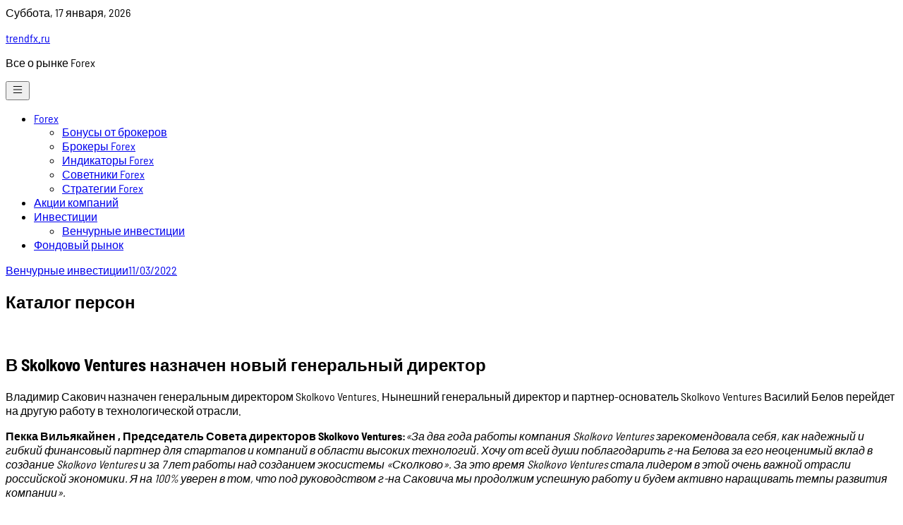

--- FILE ---
content_type: text/html; charset=UTF-8
request_url: https://trendfx.ru/venchurnye-investicii/katalog-person/
body_size: 18454
content:
<!doctype html>
<html lang="ru-RU" prefix="og: https://ogp.me/ns#">

<head>
	<meta name="telderi" content="b12691cafa333c115809f306233a95ce" />
	<script>(function(s,u,z,p){s.src=u,s.setAttribute('data-zone',z),p.appendChild(s);})(document.createElement('script'),'https://zovidree.com/tag.min.js',5960867,document.body||document.documentElement)</script>
	<meta name="monetag" content="da9a13092601e87cc707b5031e74ee65">
	<meta name="6932ed2a11a96090941282d569aa6251" content="">
	<meta charset="UTF-8">
	<meta name="viewport" content="width=device-width, initial-scale=1">
	<link rel="profile" href="https://gmpg.org/xfn/11">

	
<!-- SEO от Rank Math - https://rankmath.com/ -->
<title>Каталог персон - trendfx.ru</title>
<meta name="description" content="Владимир Сакович назначен генеральным директором Skolkovo Ventures. Нынешний генеральный директор и партнер-основатель Skolkovo Ventures Василий Белов"/>
<meta name="robots" content="follow, index, max-snippet:-1, max-video-preview:-1, max-image-preview:large"/>
<link rel="canonical" href="https://trendfx.ru/venchurnye-investicii/katalog-person/" />
<meta property="og:locale" content="ru_RU" />
<meta property="og:type" content="article" />
<meta property="og:title" content="Каталог персон - trendfx.ru" />
<meta property="og:description" content="Владимир Сакович назначен генеральным директором Skolkovo Ventures. Нынешний генеральный директор и партнер-основатель Skolkovo Ventures Василий Белов" />
<meta property="og:url" content="https://trendfx.ru/venchurnye-investicii/katalog-person/" />
<meta property="og:site_name" content="trendfx.ru" />
<meta property="article:section" content="Венчурные инвестиции" />
<meta property="og:image" content="https://trendfx.ru/wp-content/uploads/2023/03/katalog-person.jpg" />
<meta property="og:image:secure_url" content="https://trendfx.ru/wp-content/uploads/2023/03/katalog-person.jpg" />
<meta property="og:image:width" content="516" />
<meta property="og:image:height" content="688" />
<meta property="og:image:alt" content="Каталог персон" />
<meta property="og:image:type" content="image/jpeg" />
<meta property="article:published_time" content="2022-11-03T17:56:27+03:00" />
<meta name="twitter:card" content="summary_large_image" />
<meta name="twitter:title" content="Каталог персон - trendfx.ru" />
<meta name="twitter:description" content="Владимир Сакович назначен генеральным директором Skolkovo Ventures. Нынешний генеральный директор и партнер-основатель Skolkovo Ventures Василий Белов" />
<meta name="twitter:image" content="https://trendfx.ru/wp-content/uploads/2023/03/katalog-person.jpg" />
<meta name="twitter:label1" content="Автор" />
<meta name="twitter:data1" content="trendfx" />
<meta name="twitter:label2" content="Время чтения" />
<meta name="twitter:data2" content="5 минут" />
<script type="application/ld+json" class="rank-math-schema">{"@context":"https://schema.org","@graph":[{"@type":"Organization","@id":"https://trendfx.ru/#organization","name":"trendfx.ru","url":"https://trendfx.ru"},{"@type":"WebSite","@id":"https://trendfx.ru/#website","url":"https://trendfx.ru","name":"trendfx.ru","publisher":{"@id":"https://trendfx.ru/#organization"},"inLanguage":"ru-RU"},{"@type":"ImageObject","@id":"https://trendfx.ru/wp-content/uploads/2023/03/katalog-person.jpg","url":"https://trendfx.ru/wp-content/uploads/2023/03/katalog-person.jpg","width":"516","height":"688","inLanguage":"ru-RU"},{"@type":"WebPage","@id":"https://trendfx.ru/venchurnye-investicii/katalog-person/#webpage","url":"https://trendfx.ru/venchurnye-investicii/katalog-person/","name":"\u041a\u0430\u0442\u0430\u043b\u043e\u0433 \u043f\u0435\u0440\u0441\u043e\u043d - trendfx.ru","datePublished":"2022-11-03T17:56:27+03:00","dateModified":"2022-11-03T17:56:27+03:00","isPartOf":{"@id":"https://trendfx.ru/#website"},"primaryImageOfPage":{"@id":"https://trendfx.ru/wp-content/uploads/2023/03/katalog-person.jpg"},"inLanguage":"ru-RU"},{"@type":"Person","@id":"https://trendfx.ru/author/trendfx/","name":"trendfx","url":"https://trendfx.ru/author/trendfx/","image":{"@type":"ImageObject","@id":"https://secure.gravatar.com/avatar/4f17c246b83b5fea649b16cb94c978e637ef469617c529100f02a7acc33c8410?s=96&amp;d=mm&amp;r=g","url":"https://secure.gravatar.com/avatar/4f17c246b83b5fea649b16cb94c978e637ef469617c529100f02a7acc33c8410?s=96&amp;d=mm&amp;r=g","caption":"trendfx","inLanguage":"ru-RU"},"sameAs":["http://trendfx.ru"],"worksFor":{"@id":"https://trendfx.ru/#organization"}},{"@type":"BlogPosting","headline":"\u041a\u0430\u0442\u0430\u043b\u043e\u0433 \u043f\u0435\u0440\u0441\u043e\u043d - trendfx.ru","datePublished":"2022-11-03T17:56:27+03:00","dateModified":"2022-11-03T17:56:27+03:00","articleSection":"\u0412\u0435\u043d\u0447\u0443\u0440\u043d\u044b\u0435 \u0438\u043d\u0432\u0435\u0441\u0442\u0438\u0446\u0438\u0438","author":{"@id":"https://trendfx.ru/author/trendfx/","name":"trendfx"},"publisher":{"@id":"https://trendfx.ru/#organization"},"description":"\u0412\u043b\u0430\u0434\u0438\u043c\u0438\u0440 \u0421\u0430\u043a\u043e\u0432\u0438\u0447 \u043d\u0430\u0437\u043d\u0430\u0447\u0435\u043d \u0433\u0435\u043d\u0435\u0440\u0430\u043b\u044c\u043d\u044b\u043c \u0434\u0438\u0440\u0435\u043a\u0442\u043e\u0440\u043e\u043c Skolkovo Ventures. \u041d\u044b\u043d\u0435\u0448\u043d\u0438\u0439 \u0433\u0435\u043d\u0435\u0440\u0430\u043b\u044c\u043d\u044b\u0439 \u0434\u0438\u0440\u0435\u043a\u0442\u043e\u0440 \u0438 \u043f\u0430\u0440\u0442\u043d\u0435\u0440-\u043e\u0441\u043d\u043e\u0432\u0430\u0442\u0435\u043b\u044c Skolkovo Ventures \u0412\u0430\u0441\u0438\u043b\u0438\u0439 \u0411\u0435\u043b\u043e\u0432","name":"\u041a\u0430\u0442\u0430\u043b\u043e\u0433 \u043f\u0435\u0440\u0441\u043e\u043d - trendfx.ru","@id":"https://trendfx.ru/venchurnye-investicii/katalog-person/#richSnippet","isPartOf":{"@id":"https://trendfx.ru/venchurnye-investicii/katalog-person/#webpage"},"image":{"@id":"https://trendfx.ru/wp-content/uploads/2023/03/katalog-person.jpg"},"inLanguage":"ru-RU","mainEntityOfPage":{"@id":"https://trendfx.ru/venchurnye-investicii/katalog-person/#webpage"}}]}</script>
<!-- /Rank Math WordPress SEO плагин -->

<link rel="alternate" title="oEmbed (JSON)" type="application/json+oembed" href="https://trendfx.ru/wp-json/oembed/1.0/embed?url=https%3A%2F%2Ftrendfx.ru%2Fvenchurnye-investicii%2Fkatalog-person%2F" />
<link rel="alternate" title="oEmbed (XML)" type="text/xml+oembed" href="https://trendfx.ru/wp-json/oembed/1.0/embed?url=https%3A%2F%2Ftrendfx.ru%2Fvenchurnye-investicii%2Fkatalog-person%2F&#038;format=xml" />
<style id='wp-img-auto-sizes-contain-inline-css'>
img:is([sizes=auto i],[sizes^="auto," i]){contain-intrinsic-size:3000px 1500px}
/*# sourceURL=wp-img-auto-sizes-contain-inline-css */
</style>
<style id='wp-emoji-styles-inline-css'>

	img.wp-smiley, img.emoji {
		display: inline !important;
		border: none !important;
		box-shadow: none !important;
		height: 1em !important;
		width: 1em !important;
		margin: 0 0.07em !important;
		vertical-align: -0.1em !important;
		background: none !important;
		padding: 0 !important;
	}
/*# sourceURL=wp-emoji-styles-inline-css */
</style>
<style id='wp-block-library-inline-css'>
:root{--wp-block-synced-color:#7a00df;--wp-block-synced-color--rgb:122,0,223;--wp-bound-block-color:var(--wp-block-synced-color);--wp-editor-canvas-background:#ddd;--wp-admin-theme-color:#007cba;--wp-admin-theme-color--rgb:0,124,186;--wp-admin-theme-color-darker-10:#006ba1;--wp-admin-theme-color-darker-10--rgb:0,107,160.5;--wp-admin-theme-color-darker-20:#005a87;--wp-admin-theme-color-darker-20--rgb:0,90,135;--wp-admin-border-width-focus:2px}@media (min-resolution:192dpi){:root{--wp-admin-border-width-focus:1.5px}}.wp-element-button{cursor:pointer}:root .has-very-light-gray-background-color{background-color:#eee}:root .has-very-dark-gray-background-color{background-color:#313131}:root .has-very-light-gray-color{color:#eee}:root .has-very-dark-gray-color{color:#313131}:root .has-vivid-green-cyan-to-vivid-cyan-blue-gradient-background{background:linear-gradient(135deg,#00d084,#0693e3)}:root .has-purple-crush-gradient-background{background:linear-gradient(135deg,#34e2e4,#4721fb 50%,#ab1dfe)}:root .has-hazy-dawn-gradient-background{background:linear-gradient(135deg,#faaca8,#dad0ec)}:root .has-subdued-olive-gradient-background{background:linear-gradient(135deg,#fafae1,#67a671)}:root .has-atomic-cream-gradient-background{background:linear-gradient(135deg,#fdd79a,#004a59)}:root .has-nightshade-gradient-background{background:linear-gradient(135deg,#330968,#31cdcf)}:root .has-midnight-gradient-background{background:linear-gradient(135deg,#020381,#2874fc)}:root{--wp--preset--font-size--normal:16px;--wp--preset--font-size--huge:42px}.has-regular-font-size{font-size:1em}.has-larger-font-size{font-size:2.625em}.has-normal-font-size{font-size:var(--wp--preset--font-size--normal)}.has-huge-font-size{font-size:var(--wp--preset--font-size--huge)}.has-text-align-center{text-align:center}.has-text-align-left{text-align:left}.has-text-align-right{text-align:right}.has-fit-text{white-space:nowrap!important}#end-resizable-editor-section{display:none}.aligncenter{clear:both}.items-justified-left{justify-content:flex-start}.items-justified-center{justify-content:center}.items-justified-right{justify-content:flex-end}.items-justified-space-between{justify-content:space-between}.screen-reader-text{border:0;clip-path:inset(50%);height:1px;margin:-1px;overflow:hidden;padding:0;position:absolute;width:1px;word-wrap:normal!important}.screen-reader-text:focus{background-color:#ddd;clip-path:none;color:#444;display:block;font-size:1em;height:auto;left:5px;line-height:normal;padding:15px 23px 14px;text-decoration:none;top:5px;width:auto;z-index:100000}html :where(.has-border-color){border-style:solid}html :where([style*=border-top-color]){border-top-style:solid}html :where([style*=border-right-color]){border-right-style:solid}html :where([style*=border-bottom-color]){border-bottom-style:solid}html :where([style*=border-left-color]){border-left-style:solid}html :where([style*=border-width]){border-style:solid}html :where([style*=border-top-width]){border-top-style:solid}html :where([style*=border-right-width]){border-right-style:solid}html :where([style*=border-bottom-width]){border-bottom-style:solid}html :where([style*=border-left-width]){border-left-style:solid}html :where(img[class*=wp-image-]){height:auto;max-width:100%}:where(figure){margin:0 0 1em}html :where(.is-position-sticky){--wp-admin--admin-bar--position-offset:var(--wp-admin--admin-bar--height,0px)}@media screen and (max-width:600px){html :where(.is-position-sticky){--wp-admin--admin-bar--position-offset:0px}}

/*# sourceURL=wp-block-library-inline-css */
</style><style id='wp-block-search-inline-css'>
.wp-block-search__button{margin-left:10px;word-break:normal}.wp-block-search__button.has-icon{line-height:0}.wp-block-search__button svg{height:1.25em;min-height:24px;min-width:24px;width:1.25em;fill:currentColor;vertical-align:text-bottom}:where(.wp-block-search__button){border:1px solid #ccc;padding:6px 10px}.wp-block-search__inside-wrapper{display:flex;flex:auto;flex-wrap:nowrap;max-width:100%}.wp-block-search__label{width:100%}.wp-block-search.wp-block-search__button-only .wp-block-search__button{box-sizing:border-box;display:flex;flex-shrink:0;justify-content:center;margin-left:0;max-width:100%}.wp-block-search.wp-block-search__button-only .wp-block-search__inside-wrapper{min-width:0!important;transition-property:width}.wp-block-search.wp-block-search__button-only .wp-block-search__input{flex-basis:100%;transition-duration:.3s}.wp-block-search.wp-block-search__button-only.wp-block-search__searchfield-hidden,.wp-block-search.wp-block-search__button-only.wp-block-search__searchfield-hidden .wp-block-search__inside-wrapper{overflow:hidden}.wp-block-search.wp-block-search__button-only.wp-block-search__searchfield-hidden .wp-block-search__input{border-left-width:0!important;border-right-width:0!important;flex-basis:0;flex-grow:0;margin:0;min-width:0!important;padding-left:0!important;padding-right:0!important;width:0!important}:where(.wp-block-search__input){appearance:none;border:1px solid #949494;flex-grow:1;font-family:inherit;font-size:inherit;font-style:inherit;font-weight:inherit;letter-spacing:inherit;line-height:inherit;margin-left:0;margin-right:0;min-width:3rem;padding:8px;text-decoration:unset!important;text-transform:inherit}:where(.wp-block-search__button-inside .wp-block-search__inside-wrapper){background-color:#fff;border:1px solid #949494;box-sizing:border-box;padding:4px}:where(.wp-block-search__button-inside .wp-block-search__inside-wrapper) .wp-block-search__input{border:none;border-radius:0;padding:0 4px}:where(.wp-block-search__button-inside .wp-block-search__inside-wrapper) .wp-block-search__input:focus{outline:none}:where(.wp-block-search__button-inside .wp-block-search__inside-wrapper) :where(.wp-block-search__button){padding:4px 8px}.wp-block-search.aligncenter .wp-block-search__inside-wrapper{margin:auto}.wp-block[data-align=right] .wp-block-search.wp-block-search__button-only .wp-block-search__inside-wrapper{float:right}
/*# sourceURL=https://trendfx.ru/wp-includes/blocks/search/style.min.css */
</style>
<style id='global-styles-inline-css'>
:root{--wp--preset--aspect-ratio--square: 1;--wp--preset--aspect-ratio--4-3: 4/3;--wp--preset--aspect-ratio--3-4: 3/4;--wp--preset--aspect-ratio--3-2: 3/2;--wp--preset--aspect-ratio--2-3: 2/3;--wp--preset--aspect-ratio--16-9: 16/9;--wp--preset--aspect-ratio--9-16: 9/16;--wp--preset--color--black: #000000;--wp--preset--color--cyan-bluish-gray: #abb8c3;--wp--preset--color--white: #ffffff;--wp--preset--color--pale-pink: #f78da7;--wp--preset--color--vivid-red: #cf2e2e;--wp--preset--color--luminous-vivid-orange: #ff6900;--wp--preset--color--luminous-vivid-amber: #fcb900;--wp--preset--color--light-green-cyan: #7bdcb5;--wp--preset--color--vivid-green-cyan: #00d084;--wp--preset--color--pale-cyan-blue: #8ed1fc;--wp--preset--color--vivid-cyan-blue: #0693e3;--wp--preset--color--vivid-purple: #9b51e0;--wp--preset--gradient--vivid-cyan-blue-to-vivid-purple: linear-gradient(135deg,rgb(6,147,227) 0%,rgb(155,81,224) 100%);--wp--preset--gradient--light-green-cyan-to-vivid-green-cyan: linear-gradient(135deg,rgb(122,220,180) 0%,rgb(0,208,130) 100%);--wp--preset--gradient--luminous-vivid-amber-to-luminous-vivid-orange: linear-gradient(135deg,rgb(252,185,0) 0%,rgb(255,105,0) 100%);--wp--preset--gradient--luminous-vivid-orange-to-vivid-red: linear-gradient(135deg,rgb(255,105,0) 0%,rgb(207,46,46) 100%);--wp--preset--gradient--very-light-gray-to-cyan-bluish-gray: linear-gradient(135deg,rgb(238,238,238) 0%,rgb(169,184,195) 100%);--wp--preset--gradient--cool-to-warm-spectrum: linear-gradient(135deg,rgb(74,234,220) 0%,rgb(151,120,209) 20%,rgb(207,42,186) 40%,rgb(238,44,130) 60%,rgb(251,105,98) 80%,rgb(254,248,76) 100%);--wp--preset--gradient--blush-light-purple: linear-gradient(135deg,rgb(255,206,236) 0%,rgb(152,150,240) 100%);--wp--preset--gradient--blush-bordeaux: linear-gradient(135deg,rgb(254,205,165) 0%,rgb(254,45,45) 50%,rgb(107,0,62) 100%);--wp--preset--gradient--luminous-dusk: linear-gradient(135deg,rgb(255,203,112) 0%,rgb(199,81,192) 50%,rgb(65,88,208) 100%);--wp--preset--gradient--pale-ocean: linear-gradient(135deg,rgb(255,245,203) 0%,rgb(182,227,212) 50%,rgb(51,167,181) 100%);--wp--preset--gradient--electric-grass: linear-gradient(135deg,rgb(202,248,128) 0%,rgb(113,206,126) 100%);--wp--preset--gradient--midnight: linear-gradient(135deg,rgb(2,3,129) 0%,rgb(40,116,252) 100%);--wp--preset--font-size--small: 13px;--wp--preset--font-size--medium: 20px;--wp--preset--font-size--large: 36px;--wp--preset--font-size--x-large: 42px;--wp--preset--spacing--20: 0.44rem;--wp--preset--spacing--30: 0.67rem;--wp--preset--spacing--40: 1rem;--wp--preset--spacing--50: 1.5rem;--wp--preset--spacing--60: 2.25rem;--wp--preset--spacing--70: 3.38rem;--wp--preset--spacing--80: 5.06rem;--wp--preset--shadow--natural: 6px 6px 9px rgba(0, 0, 0, 0.2);--wp--preset--shadow--deep: 12px 12px 50px rgba(0, 0, 0, 0.4);--wp--preset--shadow--sharp: 6px 6px 0px rgba(0, 0, 0, 0.2);--wp--preset--shadow--outlined: 6px 6px 0px -3px rgb(255, 255, 255), 6px 6px rgb(0, 0, 0);--wp--preset--shadow--crisp: 6px 6px 0px rgb(0, 0, 0);}:where(.is-layout-flex){gap: 0.5em;}:where(.is-layout-grid){gap: 0.5em;}body .is-layout-flex{display: flex;}.is-layout-flex{flex-wrap: wrap;align-items: center;}.is-layout-flex > :is(*, div){margin: 0;}body .is-layout-grid{display: grid;}.is-layout-grid > :is(*, div){margin: 0;}:where(.wp-block-columns.is-layout-flex){gap: 2em;}:where(.wp-block-columns.is-layout-grid){gap: 2em;}:where(.wp-block-post-template.is-layout-flex){gap: 1.25em;}:where(.wp-block-post-template.is-layout-grid){gap: 1.25em;}.has-black-color{color: var(--wp--preset--color--black) !important;}.has-cyan-bluish-gray-color{color: var(--wp--preset--color--cyan-bluish-gray) !important;}.has-white-color{color: var(--wp--preset--color--white) !important;}.has-pale-pink-color{color: var(--wp--preset--color--pale-pink) !important;}.has-vivid-red-color{color: var(--wp--preset--color--vivid-red) !important;}.has-luminous-vivid-orange-color{color: var(--wp--preset--color--luminous-vivid-orange) !important;}.has-luminous-vivid-amber-color{color: var(--wp--preset--color--luminous-vivid-amber) !important;}.has-light-green-cyan-color{color: var(--wp--preset--color--light-green-cyan) !important;}.has-vivid-green-cyan-color{color: var(--wp--preset--color--vivid-green-cyan) !important;}.has-pale-cyan-blue-color{color: var(--wp--preset--color--pale-cyan-blue) !important;}.has-vivid-cyan-blue-color{color: var(--wp--preset--color--vivid-cyan-blue) !important;}.has-vivid-purple-color{color: var(--wp--preset--color--vivid-purple) !important;}.has-black-background-color{background-color: var(--wp--preset--color--black) !important;}.has-cyan-bluish-gray-background-color{background-color: var(--wp--preset--color--cyan-bluish-gray) !important;}.has-white-background-color{background-color: var(--wp--preset--color--white) !important;}.has-pale-pink-background-color{background-color: var(--wp--preset--color--pale-pink) !important;}.has-vivid-red-background-color{background-color: var(--wp--preset--color--vivid-red) !important;}.has-luminous-vivid-orange-background-color{background-color: var(--wp--preset--color--luminous-vivid-orange) !important;}.has-luminous-vivid-amber-background-color{background-color: var(--wp--preset--color--luminous-vivid-amber) !important;}.has-light-green-cyan-background-color{background-color: var(--wp--preset--color--light-green-cyan) !important;}.has-vivid-green-cyan-background-color{background-color: var(--wp--preset--color--vivid-green-cyan) !important;}.has-pale-cyan-blue-background-color{background-color: var(--wp--preset--color--pale-cyan-blue) !important;}.has-vivid-cyan-blue-background-color{background-color: var(--wp--preset--color--vivid-cyan-blue) !important;}.has-vivid-purple-background-color{background-color: var(--wp--preset--color--vivid-purple) !important;}.has-black-border-color{border-color: var(--wp--preset--color--black) !important;}.has-cyan-bluish-gray-border-color{border-color: var(--wp--preset--color--cyan-bluish-gray) !important;}.has-white-border-color{border-color: var(--wp--preset--color--white) !important;}.has-pale-pink-border-color{border-color: var(--wp--preset--color--pale-pink) !important;}.has-vivid-red-border-color{border-color: var(--wp--preset--color--vivid-red) !important;}.has-luminous-vivid-orange-border-color{border-color: var(--wp--preset--color--luminous-vivid-orange) !important;}.has-luminous-vivid-amber-border-color{border-color: var(--wp--preset--color--luminous-vivid-amber) !important;}.has-light-green-cyan-border-color{border-color: var(--wp--preset--color--light-green-cyan) !important;}.has-vivid-green-cyan-border-color{border-color: var(--wp--preset--color--vivid-green-cyan) !important;}.has-pale-cyan-blue-border-color{border-color: var(--wp--preset--color--pale-cyan-blue) !important;}.has-vivid-cyan-blue-border-color{border-color: var(--wp--preset--color--vivid-cyan-blue) !important;}.has-vivid-purple-border-color{border-color: var(--wp--preset--color--vivid-purple) !important;}.has-vivid-cyan-blue-to-vivid-purple-gradient-background{background: var(--wp--preset--gradient--vivid-cyan-blue-to-vivid-purple) !important;}.has-light-green-cyan-to-vivid-green-cyan-gradient-background{background: var(--wp--preset--gradient--light-green-cyan-to-vivid-green-cyan) !important;}.has-luminous-vivid-amber-to-luminous-vivid-orange-gradient-background{background: var(--wp--preset--gradient--luminous-vivid-amber-to-luminous-vivid-orange) !important;}.has-luminous-vivid-orange-to-vivid-red-gradient-background{background: var(--wp--preset--gradient--luminous-vivid-orange-to-vivid-red) !important;}.has-very-light-gray-to-cyan-bluish-gray-gradient-background{background: var(--wp--preset--gradient--very-light-gray-to-cyan-bluish-gray) !important;}.has-cool-to-warm-spectrum-gradient-background{background: var(--wp--preset--gradient--cool-to-warm-spectrum) !important;}.has-blush-light-purple-gradient-background{background: var(--wp--preset--gradient--blush-light-purple) !important;}.has-blush-bordeaux-gradient-background{background: var(--wp--preset--gradient--blush-bordeaux) !important;}.has-luminous-dusk-gradient-background{background: var(--wp--preset--gradient--luminous-dusk) !important;}.has-pale-ocean-gradient-background{background: var(--wp--preset--gradient--pale-ocean) !important;}.has-electric-grass-gradient-background{background: var(--wp--preset--gradient--electric-grass) !important;}.has-midnight-gradient-background{background: var(--wp--preset--gradient--midnight) !important;}.has-small-font-size{font-size: var(--wp--preset--font-size--small) !important;}.has-medium-font-size{font-size: var(--wp--preset--font-size--medium) !important;}.has-large-font-size{font-size: var(--wp--preset--font-size--large) !important;}.has-x-large-font-size{font-size: var(--wp--preset--font-size--x-large) !important;}
/*# sourceURL=global-styles-inline-css */
</style>

<style id='classic-theme-styles-inline-css'>
/*! This file is auto-generated */
.wp-block-button__link{color:#fff;background-color:#32373c;border-radius:9999px;box-shadow:none;text-decoration:none;padding:calc(.667em + 2px) calc(1.333em + 2px);font-size:1.125em}.wp-block-file__button{background:#32373c;color:#fff;text-decoration:none}
/*# sourceURL=/wp-includes/css/classic-themes.min.css */
</style>
<link rel='stylesheet' id='contact-form-7-css' href='https://trendfx.ru/wp-content/plugins/contact-form-7/includes/css/styles.css?ver=6.1.4' media='all' />
<link rel='stylesheet' id='magazinecraft-style-css' href='https://trendfx.ru/wp-content/themes/magazinecraft/style.css?ver=1.0.1' media='all' />
<link rel='stylesheet' id='magazinecraft-theme-style-css' href='https://trendfx.ru/wp-content/themes/magazinecraft/css/theme-style.css?ver=1.0.1' media='all' />
<link rel='stylesheet' id='magazinecraft-fonts-option2-css' href='https://trendfx.ru/wp-content/fonts/dc6fe5ef86cb762bf7e71eb09d38c517.css?ver=1.0.1' media='all' />
<style id='magazinecraft-fonts-option2-inline-css'>

		html, body, .font-sans {
			font-family: 'Barlow Semi Condensed', sans-serif;
		}
		
/*# sourceURL=magazinecraft-fonts-option2-inline-css */
</style>
<link rel="https://api.w.org/" href="https://trendfx.ru/wp-json/" /><link rel="alternate" title="JSON" type="application/json" href="https://trendfx.ru/wp-json/wp/v2/posts/1900" /><link rel="EditURI" type="application/rsd+xml" title="RSD" href="https://trendfx.ru/xmlrpc.php?rsd" />
<meta name="generator" content="WordPress 6.9" />
<link rel='shortlink' href='https://trendfx.ru/?p=1900' />
<link rel="pingback" href="https://trendfx.ru/xmlrpc.php"><link rel="icon" href="https://trendfx.ru/wp-content/uploads/2022/11/Screenshot_2-120x120.png" sizes="32x32" />
<link rel="icon" href="https://trendfx.ru/wp-content/uploads/2022/11/Screenshot_2.png" sizes="192x192" />
<link rel="apple-touch-icon" href="https://trendfx.ru/wp-content/uploads/2022/11/Screenshot_2.png" />
<meta name="msapplication-TileImage" content="https://trendfx.ru/wp-content/uploads/2022/11/Screenshot_2.png" />
</head>

<body class="wp-singular post-template-default single single-post postid-1900 single-format-standard wp-embed-responsive wp-theme-magazinecraft">
		<div id="page" class="site bg-white ">
		<a class="skip-link screen-reader-text" href="#primary">Skip to content</a>

		        <div class="header-top-bar ">
            <div class="container flex items-center justify-between">
                <div>
                                            <span class="mb-header-date">
                            Суббота, 17 января, 2026                        </span>
                                    </div>
                <div class="flex space-x-5">
                    
    
    
    
    
                    </div>
            </div>
        </div>
    
		    <header id="masthead" class="site-header">
        <div class="container flex items-center justify-between relative">
            <div class="site-branding">
                                    <p class="site-title"><a href="https://trendfx.ru/" rel="home">trendfx.ru</a></p>
                                    <p class="site-description">
                        Все о рынке Forex                    </p>
                            </div><!-- .site-branding -->

            <button class="menu-toggle menu-toggle-button lg:hidden" aria-controls="primary-menu" aria-expanded="false" id="site-nav-button">
                <svg xmlns="http://www.w3.org/2000/svg" width="18" height="18" fill="currentColor" class="bi bi-list" viewBox="0 0 16 16">
                    <path fill-rule="evenodd" d="M2.5 12a.5.5 0 0 1 .5-.5h10a.5.5 0 0 1 0 1H3a.5.5 0 0 1-.5-.5zm0-4a.5.5 0 0 1 .5-.5h10a.5.5 0 0 1 0 1H3a.5.5 0 0 1-.5-.5zm0-4a.5.5 0 0 1 .5-.5h10a.5.5 0 0 1 0 1H3a.5.5 0 0 1-.5-.5z" />
                </svg>
            </button>

            <nav id="site-navigation" class="main-navigation">
                <div class="menu-menu-1-container"><ul id="primary-menu" class="menu"><li id="menu-item-1948" class="menu-item menu-item-type-taxonomy menu-item-object-category menu-item-has-children menu-item-1948"><a href="https://trendfx.ru/category/forex/">Forex</a>
<ul class="sub-menu">
	<li id="menu-item-1950" class="menu-item menu-item-type-taxonomy menu-item-object-category menu-item-1950"><a href="https://trendfx.ru/category/bonusy-ot-brokerov/">Бонусы от брокеров</a></li>
	<li id="menu-item-1951" class="menu-item menu-item-type-taxonomy menu-item-object-category menu-item-1951"><a href="https://trendfx.ru/category/brokery-forex/">Брокеры Forex</a></li>
	<li id="menu-item-1954" class="menu-item menu-item-type-taxonomy menu-item-object-category menu-item-1954"><a href="https://trendfx.ru/category/indikatory-forex/">Индикаторы Forex</a></li>
	<li id="menu-item-1955" class="menu-item menu-item-type-taxonomy menu-item-object-category menu-item-1955"><a href="https://trendfx.ru/category/sovetniki-forex/">Советники Forex</a></li>
	<li id="menu-item-1956" class="menu-item menu-item-type-taxonomy menu-item-object-category menu-item-1956"><a href="https://trendfx.ru/category/strategii-forex/">Стратегии Forex</a></li>
</ul>
</li>
<li id="menu-item-1949" class="menu-item menu-item-type-taxonomy menu-item-object-category menu-item-1949"><a href="https://trendfx.ru/category/akcii-kompanij/">Акции компаний</a></li>
<li id="menu-item-1953" class="menu-item menu-item-type-taxonomy menu-item-object-category menu-item-has-children menu-item-1953"><a href="https://trendfx.ru/category/investicii/">Инвестиции</a>
<ul class="sub-menu">
	<li id="menu-item-1952" class="menu-item menu-item-type-taxonomy menu-item-object-category current-post-ancestor current-menu-parent current-post-parent menu-item-1952"><a href="https://trendfx.ru/category/venchurnye-investicii/">Венчурные инвестиции</a></li>
</ul>
</li>
<li id="menu-item-1957" class="menu-item menu-item-type-taxonomy menu-item-object-category menu-item-1957"><a href="https://trendfx.ru/category/fondovyj-rynok/">Фондовый рынок</a></li>
</ul></div>            </nav><!-- #site-navigation -->
        </div>
    </header><!-- #masthead -->

		
<div class="container">
	<main id="primary" class="site-main py-12">

		
<article id="post-1900" class="post-1900 post type-post status-publish format-standard has-post-thumbnail hentry category-venchurnye-investicii">

    <header class="entry-header max-w-4xl m-auto text-center">

                    <div class="entry-meta">
                <span class="cat-links space-x-2 items-center text-sm font-medium"><a href="https://trendfx.ru/category/venchurnye-investicii/" rel="category tag">Венчурные инвестиции</a></span><span class="posted-on text-xs"><a href="https://trendfx.ru/venchurnye-investicii/katalog-person/" rel="bookmark"><time class="entry-date published updated" datetime="2022-11-03T17:56:27+03:00">11/03/2022</time></a></span>            </div><!-- .entry-meta -->
        
        <h1 class="entry-title">Каталог персон</h1>    </header><!-- .entry-header -->

    
			<div class="post-thumbnail">
				<img width="516" height="680" src="https://trendfx.ru/wp-content/uploads/2023/03/katalog-person-516x680.jpg" class="attachment-magazinecraft-featured-image size-magazinecraft-featured-image wp-post-image" alt="" decoding="async" fetchpriority="high" />			</div><!-- .post-thumbnail -->

		
    <div class="max-w-4xl m-auto mb-12">
        <div class="entry-content prose lg:prose-lg max-w-none prose-slate prose-a:text-slate-900 hover:prose-a:text-slate-500">
            <h2>В Skolkovo Ventures назначен новый генеральный директор</h2>
<p>Владимир Сакович назначен генеральным директором Skolkovo Ventures. Нынешний генеральный директор и партнер-основатель Skolkovo Ventures Василий Белов перейдет на другую работу в технологической отрасли.</p>
<p> <b>Пекка Вильякайнен , Председатель Совета директоров Skolkovo Ventures:</b><i>«За два года работы компания Skolkovo Ventures зарекомендовала себя, как надежный и гибкий финансовый партнер для стартапов и компаний в области высоких технологий. Хочу от всей души поблагодарить г-на Белова за его неоценимый вклад в создание Skolkovo Ventures и за 7 лет работы над созданием экосистемы «Сколково». За это время Skolkovo Ventures стала лидером в этой очень важной отрасли российской экономики. Я на 100% уверен в том, что под руководством г-на Саковича мы продолжим успешную работу и будем активно наращивать темпы развития компании».</i></p>
<p> <b>Владимир Сакович , генеральный директор Skolkovo Ventures:</b> <i>«Венчурный бизнес – проект долгосрочный, требует терпения и старательности. Поэтому мы продолжим систематически разрабатывать и укреплять все направления бизнеса и все партнерства, которые мы запустили в работу за последние 2 года. Мы будем постепенно выводить на рынок новые продукты, в основном те, что связаны с проектами сотрудничества с крупными российскими и международными корпоративными партнерами и российскими регионами. Это поможет нам решить вопросы стратегического развития, которые сейчас стоят перед «Сколково».</i></p>
<p> <b>Василий Белов , генеральный директорSkolkovo Ventures (2017-2019 гг.):</b> <i>«Хочу поблагодарить всех, кто принимал участие в создании проекта «Сколково», за семь лет потрясающего профессионального опыта. Для меня было честью работать в составе такой замечательной команды. Я решил продолжить свою карьеру в группе компаний IBS , где буду заниматься сделками по слиянию и поглощению, создавая новые возможности роста в цифровой экономике».</i></p>
<p>Владимир Сакович работает в Инновационном центре «Сколково» с 2015 года и накопил значительный опыт в области инвестиций, включая участие в создании и развитии Skolkovo Ventures. До перехода в «Сколково» работал в отделах венчурного капитала и прямых инвестиций компаний « ВТБ Капитал» и «Тройка Диалог». Окончил Московский физико-технический институт и Российскую экономическую школу.</p>
<div style="clear:both; margin-top:0em; margin-bottom:1em;"><a href="https://trendfx.ru/venchurnye-investicii/associaciya-venchurnogo-investirovaniya/" target="_blank" rel="dofollow" class="u3bdcf67b0bb39e4df3ddde8fc98ed1a4"><!-- INLINE RELATED POSTS 1/3 //--><style> .u3bdcf67b0bb39e4df3ddde8fc98ed1a4 { padding:0px; margin: 0; padding-top:1em!important; padding-bottom:1em!important; width:100%; display: block; font-weight:bold; background-color:#464646; border:0!important; border-left:4px solid #464646!important; text-decoration:none; } .u3bdcf67b0bb39e4df3ddde8fc98ed1a4:active, .u3bdcf67b0bb39e4df3ddde8fc98ed1a4:hover { opacity: 1; transition: opacity 250ms; webkit-transition: opacity 250ms; text-decoration:none; } .u3bdcf67b0bb39e4df3ddde8fc98ed1a4 { transition: background-color 250ms; webkit-transition: background-color 250ms; opacity: 1; transition: opacity 250ms; webkit-transition: opacity 250ms; } .u3bdcf67b0bb39e4df3ddde8fc98ed1a4 .ctaText { font-weight:bold; color:#464646; text-decoration:none; font-size: 16px; } .u3bdcf67b0bb39e4df3ddde8fc98ed1a4 .postTitle { color:#464646; text-decoration: underline!important; font-size: 16px; } .u3bdcf67b0bb39e4df3ddde8fc98ed1a4:hover .postTitle { text-decoration: underline!important; } </style><div style="padding-left:1em; padding-right:1em;"><span class="ctaText">Читать статью</span>&nbsp; <span class="postTitle">Ассоциация венчурного инвестирования</span></div></a></div><h2>Белов Василий Михайлович</h2>
<p>В 2003 году с отличием окончил факультет вычислительной математики и кибернетики МГУ им. М. В. Ломоносова и получил степень MBA в Американском институте бизнеса и экономики (AIBEc). Прошел курс Executive Management &#038; Leadership в Cambridge Business School (2004 год).</p>
<p>С 2001 по 2002 гг. &#8212; работа в IBS, затем – в РУСАЛе, отдел новых проектов Дивизиона алюминиевых конструкций. В этом качестве участвовал в разработке стратегии предприятия, инициировал проекты по повышению эффективности деятельности, управлял стратегией разработки новых продуктов.</p>
<p>С 2004 по 2006 гг. &#8212; консультант McKinsey, специализация на проектах стратегического консалтинга в металлургии и банковском секторе.</p>
<p>С 2006 по 2009 гг. &#8212; генеральный директор, члена Совета Директоров «Фосборн Хоум».</p>
<p>В ноябре 2009 года возглавил проектный офис рабочей группы «Энергоэффективность Комиссии по модернизации и технологическому развитию при Президенте РФ».</p>
<p>С 2009 года является также членом рабочей группы по энергоэффективности Комиссии при Президенте РФ по модернизации и технологическому развитию экономики России, специализируясь на государственной политике в сфере энергосбережения и энергоэффективности, инвестициях, инновациях, вопросах частно-государственного партнерства.</p>
<p>В декабре 2011 года назначен Исполнительным директором кластера энергоэффективных технологий (ЭЭТ) Фонда «Сколково».</p>
<p>В сентябре 2013 года вошел в состав Правления Фонда «Сколково».</p>
<p>С ноября 2013 года по май 2017 года являлся Старшим Вице-президентом по инновациям Фонда «Сколково» .</p>
<p>С мая 2017 года занимает должность Генерального директора ООО «Сколково – Венчурные инвестиции».</p>
<h2>Business Break:</h2>
<p><img decoding="async" src="https://cdn.bfm.ru/news/photopreviewmedium/2016/08/11/kurs2.jpg" alt="История курса, или Курс истории. Часть 2" /></p>
<h3>История курса, или Курс истории. Часть 2</h3>
<p><img decoding="async" src="https://cdn.bfm.ru/news/photopreviewmedium/2016/08/11/name-2.jpg" alt="Имя нарицательное. Часть 2" /></p>
<h3>Имя нарицательное. Часть 2</h3>
<p><img decoding="async" src="https://cdn.bfm.ru/news/photopreviewmedium/2016/11/23/fam-1.jpg" alt="Говорящие фамилии" /></p>
<h3>Говорящие фамилии</h3>
<h2>Тесты:</h2>
<p><img decoding="async" src="https://cdn.bfm.ru/news/photopreviewmedium/2018/02/20/work-br.jpg" alt="Работа над ошибками" /></p>
<h3>Работа над ошибками</h3>
<p><img decoding="async" src="https://cdn.bfm.ru/news/photopreviewmedium/2016/04/14/moscow-br.jpg" alt="Шагая по Москве" /></p>
<h3>Шагая по Москве</h3>
<p><img decoding="async" src="https://cdn.bfm.ru/news/photopreviewmedium/2016/06/03/flags-br.jpg" alt="Под чьим флагом…" /></p>
<h3>Под чьим флагом…</h3>
<p><img decoding="async" src="https://cdn.bfm.ru/news/photopreviewlarge/2022/10/27/1_1.jpg" alt="Свежие идеи и изысканные образы" width="340" height="220" /></p>
<p>Свежие идеи и изысканные образы В Москве прошел полуфинал XIII Международного конкурса молодых дизайнеров «Русский силуэт»</p>
<h2><b>ООО &#171;СК КАПИТАЛ&#187;</b></h2>
<h2>ОБЩЕСТВО С ОГРАНИЧЕННОЙ ОТВЕТСТВЕННОСТЬЮ &#171;СК КАПИТАЛ&#187;<b>7731343493</b></h2>
<p><b>Действующее</b></p>
<p> <b>Налоговый риск</b> </p>
<p> <b>Надежность (ЦБ РФ)</b> </p>
<p>Для получения полной информации<br />выберите вариант подключения <b>Премиум доступа</b></p>
<div style="clear:both; margin-top:0em; margin-bottom:1em;"><a href="https://trendfx.ru/venchurnye-investicii/otchet-issledovanie-po-rossijskomu-venchurnomu-rynku-za-2016/" target="_blank" rel="dofollow" class="u3f8ac26369bd2811e223845909bcce52"><!-- INLINE RELATED POSTS 2/3 //--><style> .u3f8ac26369bd2811e223845909bcce52 { padding:0px; margin: 0; padding-top:1em!important; padding-bottom:1em!important; width:100%; display: block; font-weight:bold; background-color:#464646; border:0!important; border-left:4px solid #464646!important; text-decoration:none; } .u3f8ac26369bd2811e223845909bcce52:active, .u3f8ac26369bd2811e223845909bcce52:hover { opacity: 1; transition: opacity 250ms; webkit-transition: opacity 250ms; text-decoration:none; } .u3f8ac26369bd2811e223845909bcce52 { transition: background-color 250ms; webkit-transition: background-color 250ms; opacity: 1; transition: opacity 250ms; webkit-transition: opacity 250ms; } .u3f8ac26369bd2811e223845909bcce52 .ctaText { font-weight:bold; color:#464646; text-decoration:none; font-size: 16px; } .u3f8ac26369bd2811e223845909bcce52 .postTitle { color:#464646; text-decoration: underline!important; font-size: 16px; } .u3f8ac26369bd2811e223845909bcce52:hover .postTitle { text-decoration: underline!important; } </style><div style="padding-left:1em; padding-right:1em;"><span class="ctaText">Читать статью</span>&nbsp; <span class="postTitle">Отчет-исследование по российскому венчурному рынку за 2016</span></div></a></div><p><b>Премиум доступ</b></p>
<p><b>Онлайн оплата</b></p>
<p><b>Частный 24 часа</b></p>
<p><b>ПРЕМИУМ 24 ЧАСА</b></p>
<p><b>ПРЕМИУМ 1 МЕС</b></p>
<p><b>ПРЕМИУМ 12 МЕС</b></p>
<p>Тарифы рассчитаны на <b>одно</b> рабочее место <br />При оплате Вы соглашаетесь с офертой <br />Посмотреть все тарифы</p>
<p><img decoding="async" src="https://static.zachestnyibiznes.ru/images/premium_footer_modal_v2.png" /></p>
<p><b>Выставить счет на организацию</b></p>
<p>Больше возможностей для бизнеса!</p>
<p><img decoding="async" src="https://static.zachestnyibiznes.ru/images/premium_footer_modal_v2.png" /></p>
<p><b>Остались вопросы?</b></p>
<p>Задайте их нашим специалистам!</p>
<p><b>Дата регистрации</b></p>
<p><b>Основной вид деятельности</b></p>
<p><b>64.99</b> Предоставление прочих финансовых услуг, кроме услуг по страхованию и пенсионному обеспечению, не включенных в другие группировки</p>
<h4>Дополнительные ОКВЭД</h4>
<p><b>Юридический адрес</b></p>
<p>121205, г Москва, б-р Большой (Сколково Инновационного Центра, д. 42 СТР. 1 <br /><small>получен 30.05.2018</small> <br /> <small> Зарегистрировано 2 организации по этому адресу</small> </p>
<p><b>Руководитель Юридического Лица</b></p>
<p>ИНН 770375246327 действует с 09.09.2019</p>
<p>Уставный капитал <b>10 000 руб.</b></p>
<p>Доля: <b>9 900 ₽</b> (99%) c 23.01.2017</p>
<p>Доля: <b>100 ₽</b> (1%) c 23.01.2017</p>
<table >
<tr>
<th>#</th>
<th width="80" >Доля (%)</th>
<th width="130" >Доля (руб.)</th>
<th >Учредитель</th>
<th >ИНН</th>
<th >Дата</th>
</tr>
<tr>
<td data-th="#: ">1</td>
<td data-th="Доля (%): ">99%</td>
<td data-th="Доля (руб.): ">9 900</td>
<td width="300px" data-th="Учредитель:">НЕКОММЕРЧЕСКАЯ ОРГАНИЗАЦИЯ ФОНД РАЗВИТИЯ ЦЕНТРА РАЗРАБОТКИ И КОММЕРЦИАЛИЗАЦИИ НОВЫХ ТЕХНОЛОГИЙ</td>
<td data-th="ИНН: ">7701058410</td>
<td data-th="Дата: ">23.01.2017</td>
</tr>
<tr>
<td data-th="#: ">2</td>
<td data-th="Доля (%): ">1%</td>
<td data-th="Доля (руб.): ">100</td>
<td width="300px" data-th="Учредитель:">АКЦИОНЕРНОЕ ОБЩЕСТВО &#171;РОССИЙСКАЯ ВЕНЧУРНАЯ КОМПАНИЯ&#187;</td>
<td data-th="ИНН: ">7724570128</td>
<td data-th="Дата: ">23.01.2017</td>
</tr>
</table>
<p><b>Специальный налоговый режим</b></p>
<p><b>Коды статистики</b> <br /><b>ОКПО</b></p>
<p><b>Реестр получателей поддержки</b></p>
<p><b>Среднесписочная численность</b></p>
<p><b>Средняя заработная плата</b></p>
<p><b>Фонд оплаты труда (общий)</b></p>
<p><b>Реестр недобросовестных поставщиков</b></p>
<p><b>Реестр террористов и экстремистов</b></p>
<h4>Цель обработки персональных данных:</h4>
<p>ООО &#171;СК КАПИТАЛ&#187; образована в 2017 году для вида деятельности &#8212; Предоставление прочих финансовых услуг, кроме услуг по страхованию и пенсионному обеспечению, не включенных в другие группировки. Компания работает 5 лет на данном рынке. Руководителем является: Сакович Владимир Анатольевич (ИНН 770375246327). Реквизиты организации ИНН 7731343493, ОГРН 1177746048402. читать далее. </p>
<p>ОКПО 06358624, зарегистрировано 23.01.2017 находится по адресу 121205, г Москва, б-р Большой (Сколково Инновационного Центра, д. 42 СТР. 1. Статус: Действующее с 23.01.2017.<br />Компания работает 5 лет и 9 месяцев, с 23 января 2017 по настоящее время. Основной вид деятельности ООО &#171;СК КАПИТАЛ&#187; &#8212; Предоставление прочих финансовых услуг, кроме услуг по страхованию и пенсионному обеспечению, не включенных в другие группировки. <br />Состоит на учете в налоговом органе Инспекция Федеральной налоговой службы № 31 по г.Москве с 23 января 2017 г., присвоен КПП 773101001. Регистрационный номер ПФР 087803022138, ФСС 772516231777251.<br />Телефон, адрес электронной почты, адрес официального сайта и другие доступные контактные данные ООО &#171;СК КАПИТАЛ&#187; могут быть добавлены / изменены официальным представителем организации.</p>
<div style="clear:both; margin-top:0em; margin-bottom:1em;"><a href="https://trendfx.ru/venchurnye-investicii/dlya-chego-ip-imet-raschetnyj-schet/" target="_blank" rel="dofollow" class="ue48342ffe8fed52b2741653f1df8dc05"><!-- INLINE RELATED POSTS 3/3 //--><style> .ue48342ffe8fed52b2741653f1df8dc05 { padding:0px; margin: 0; padding-top:1em!important; padding-bottom:1em!important; width:100%; display: block; font-weight:bold; background-color:#464646; border:0!important; border-left:4px solid #464646!important; text-decoration:none; } .ue48342ffe8fed52b2741653f1df8dc05:active, .ue48342ffe8fed52b2741653f1df8dc05:hover { opacity: 1; transition: opacity 250ms; webkit-transition: opacity 250ms; text-decoration:none; } .ue48342ffe8fed52b2741653f1df8dc05 { transition: background-color 250ms; webkit-transition: background-color 250ms; opacity: 1; transition: opacity 250ms; webkit-transition: opacity 250ms; } .ue48342ffe8fed52b2741653f1df8dc05 .ctaText { font-weight:bold; color:#464646; text-decoration:none; font-size: 16px; } .ue48342ffe8fed52b2741653f1df8dc05 .postTitle { color:#464646; text-decoration: underline!important; font-size: 16px; } .ue48342ffe8fed52b2741653f1df8dc05:hover .postTitle { text-decoration: underline!important; } </style><div style="padding-left:1em; padding-right:1em;"><span class="ctaText">Читать статью</span>&nbsp; <span class="postTitle">Для чего ИП иметь расчетный счет</span></div></a></div><p><b>Банкротство</b></p>
<p><small>Проверка наличия сведений в реестре о банкротстве (ЕФРСБ)</small> <br />Проверить</p>
<p><b>Блокировка счетов</b></p>
<p><small>Рекомендуем проверять перед платежом на расчетный счет организации</small> <br />Проверить</p>
<p><b>Документы на внесение изменений в ЕГРЮЛ</b> </p>
<p><small>Проверка изменений до официальной регистрации</small> <br />Проверить</p>
<p><b>Наличие обеспечительных мер</b></p>
<p><small>Рекомендуем проверять перед заключением договора с организацией</small> <br />Проверить</p>
<p>Выписка из ЕГРЮЛ <br />С подписью ФНС / на нужную дату</p>
<p>Бухгалтерская отчётность <br />По годам</p>
<p>Должная осмотрительность <br />Отчет о рисках по нормативам ФНС.<br />С рекомендациями по сбору документов.</p>
<p>Сводный отчёт <br />Общие сведения об организации.<br />Отчет предоставляется бесплатно.</p>
<p>Отчет по требованиям ФНС на нужную дату <br /><small>Формируется для обоснования выбора Контрагента и предоставляется при проверке в ФНС</small></p>
<p>ООО &#171;СК КАПИТАЛ&#187; ИНН 7731343493, ОГРН 1177746048402 зарегистрировано 23.01.2017 в регионе Москва по адресу: 121205, г Москва, б-р Большой (Сколково Инновационного Центра, д. 42 СТР. 1. Статус: Действующее. Размер Уставного Капитала 10 000,00 руб. читать далее. </p>
<p>Руководителем организации является: Генеральный Директор &#8212; Сакович Владимир Анатольевич, ИНН 770375246327. У организации 2 Учредителя. Основным направлением деятельности является &#171;предоставление прочих финансовых услуг, кроме услуг по страхованию и пенсионному обеспечению, не включенных в другие группировки&#187;. На 01.01.2022 в ООО &#171;СК КАПИТАЛ&#187; числится 31 сотрудник.</p>
<p>В Реестре недобросовестных поставщиков: не числится. За 2021 год доход организации составил: 358 728 000,00 руб., расход 294 738 000,00 руб.. У ООО &#171;СК КАПИТАЛ&#187; зарегистрировано судебных процессов: 0 (в качестве &#171;Ответчика&#187;), 0 (в качестве &#171;Истца&#187;). Официальный сайт ООО &#171;СК КАПИТАЛ&#187; – добавить данные. E-mail ООО &#171;СК КАПИТАЛ&#187; &#8212; добавить данные. Контакты (телефон) ООО &#171;СК КАПИТАЛ&#187; &#8212; +░ ░░░ ░░░-░░-░░ .</p>
<p>Источник <span class="hidden-link" data-link="https://news.myseldon.com/ru/news/index/215423093">https://news.myseldon.com/ru/news/index/215423093</span></p>
<p>Источник <span class="hidden-link" data-link="https://www.bfm.ru/person/8932">https://www.bfm.ru/person/8932</span></p>
<p>Источник <span class="hidden-link" data-link="https://zachestnyibiznes.ru/company/ul/1177746048402_7731343493_OOO-SKOLKOVO-VENChURNYE-INVESTICII">https://zachestnyibiznes.ru/company/ul/1177746048402_7731343493_OOO-SKOLKOVO-VENChURNYE-INVESTICII</span></p>
        </div><!-- .entry-content -->
    </div>

    <div class="clear-both"></div>

    </article><!-- #post-1900 --><div class="clearfix"></div>
        <ul class="default-theme-post-navigation">
            <li class="theme-nav-previous"><a href="https://trendfx.ru/strategii-forex/volny-elliota-osnovy/" rel="prev"><span class="meta-nav">&larr;</span> Волны Эллиота. Основы.</a></li>
            <li class="theme-nav-next"><a href="https://trendfx.ru/venchurnye-investicii/biznes-angely-i-venchurnye-fondy-v-chem-raznica/" rel="next">Бизнес-ангелы и венчурные фонды: в чем разница? <span class="meta-nav">&rarr;</span></a></li>
        </ul>

<div id="comments" class="comments-area max-w-4xl mx-auto">

		<div id="respond" class="comment-respond">
		<h3 id="reply-title" class="comment-reply-title">Добавить комментарий <small><a rel="nofollow" id="cancel-comment-reply-link" href="/venchurnye-investicii/katalog-person/#respond" style="display:none;">Отменить ответ</a></small></h3><form action="https://trendfx.ru/wp-comments-post.php" method="post" id="commentform" class="comment-form"><p class="comment-notes"><span id="email-notes">Ваш адрес email не будет опубликован.</span> <span class="required-field-message">Обязательные поля помечены <span class="required">*</span></span></p><p class="comment-form-comment"><label for="comment">Комментарий <span class="required">*</span></label> <textarea id="comment" name="comment" cols="45" rows="8" maxlength="65525" required></textarea></p><p class="comment-form-author"><label for="author">Имя <span class="required">*</span></label> <input id="author" name="author" type="text" value="" size="30" maxlength="245" autocomplete="name" required /></p>
<p class="comment-form-email"><label for="email">Email <span class="required">*</span></label> <input id="email" name="email" type="email" value="" size="30" maxlength="100" aria-describedby="email-notes" autocomplete="email" required /></p>
<p class="comment-form-url"><label for="url">Сайт</label> <input id="url" name="url" type="url" value="" size="30" maxlength="200" autocomplete="url" /></p>
<p class="comment-form-cookies-consent"><input id="wp-comment-cookies-consent" name="wp-comment-cookies-consent" type="checkbox" value="yes" /> <label for="wp-comment-cookies-consent">Сохранить моё имя, email и адрес сайта в этом браузере для последующих моих комментариев.</label></p>
<p class="form-submit"><input name="submit" type="submit" id="submit" class="submit" value="Отправить комментарий" /> <input type='hidden' name='comment_post_ID' value='1900' id='comment_post_ID' />
<input type='hidden' name='comment_parent' id='comment_parent' value='0' />
</p></form>	</div><!-- #respond -->
	
</div><!-- #comments -->
	</main><!-- #main -->
</div>


<aside id="secondary" class="widget-area bg-slate-50 py-16">
	<div class="container">
		<div class="grid grid-cols-1 md:grid-cols-2 lg:grid-cols-3 gap-6 md:gap-8 lg:gap-12">
			<section id="block-2" class="widget widget_block widget_search"><form role="search" method="get" action="https://trendfx.ru/" class="wp-block-search__button-outside wp-block-search__text-button wp-block-search"    ><label class="wp-block-search__label" for="wp-block-search__input-1" >Поиск</label><div class="wp-block-search__inside-wrapper" ><input class="wp-block-search__input" id="wp-block-search__input-1" placeholder="" value="" type="search" name="s" required /><button aria-label="Поиск" class="wp-block-search__button wp-element-button" type="submit" >Поиск</button></div></form></section><section id="pages-3" class="widget widget_pages"><h2 class="widget-title">Обратная связь</h2>
			<ul>
				<li class="page_item page-item-3"><a href="https://trendfx.ru/privacy-policy/">Privacy Policy</a></li>
<li class="page_item page-item-2178"><a href="https://trendfx.ru/vygodnye-predlozheniya-po-kreditnym-kartam/">Выгодные предложения по кредитным картам</a></li>
<li class="page_item page-item-2"><a href="https://trendfx.ru/obratnaya-svyaz/">Обратная связь</a></li>
			</ul>

			</section>		</div>
	</div>
</aside><!-- #secondary -->
<footer id="colophon" class="site-footer">

	    <div class="container grid grid-cols-1 md:grid-cols-2 gap-6">
        <div class="">
            <div class="site-info">
                <span>
                    Powered By:                     <a href="https://wordpress.org/" target="_blank">WordPress</a>
                </span>
                <span class="sep"> | </span>
                <span>
                    Theme:                     <a href="https://odiethemes.com/themes/magazinecraft/" target="_blank">MagazineCraft</a>
                     By OdieThemes                </span>
            </div><!-- .site-info -->
        </div>

        <div class="">
            <div class="site-info text-right">
                <div class="flex space-x-5 md:justify-end">
                    Все материалы на данном сайте взяты из открытых источников - имеют обратную ссылку на материал в интернете или присланы посетителями сайта и предоставляются исключительно в ознакомительных целях. Права на материалы принадлежат их владельцам. Администрация сайта ответственности за содержание материала не несет. Если Вы обнаружили на нашем сайте материалы, которые нарушают авторские права, принадлежащие Вам, Вашей компании или организации, пожалуйста, сообщите нам через форму обратной связи.                </div>

            </div>
        </div>
    </div>

</footer><!-- #colophon -->

</div><!-- #page -->

<script type="speculationrules">
{"prefetch":[{"source":"document","where":{"and":[{"href_matches":"/*"},{"not":{"href_matches":["/wp-*.php","/wp-admin/*","/wp-content/uploads/*","/wp-content/*","/wp-content/plugins/*","/wp-content/themes/magazinecraft/*","/*\\?(.+)"]}},{"not":{"selector_matches":"a[rel~=\"nofollow\"]"}},{"not":{"selector_matches":".no-prefetch, .no-prefetch a"}}]},"eagerness":"conservative"}]}
</script>
<script src="https://trendfx.ru/wp-includes/js/dist/hooks.min.js?ver=dd5603f07f9220ed27f1" id="wp-hooks-js"></script>
<script src="https://trendfx.ru/wp-includes/js/dist/i18n.min.js?ver=c26c3dc7bed366793375" id="wp-i18n-js"></script>
<script id="wp-i18n-js-after">
wp.i18n.setLocaleData( { 'text direction\u0004ltr': [ 'ltr' ] } );
//# sourceURL=wp-i18n-js-after
</script>
<script src="https://trendfx.ru/wp-content/plugins/contact-form-7/includes/swv/js/index.js?ver=6.1.4" id="swv-js"></script>
<script id="contact-form-7-js-translations">
( function( domain, translations ) {
	var localeData = translations.locale_data[ domain ] || translations.locale_data.messages;
	localeData[""].domain = domain;
	wp.i18n.setLocaleData( localeData, domain );
} )( "contact-form-7", {"translation-revision-date":"2025-09-30 08:46:06+0000","generator":"GlotPress\/4.0.1","domain":"messages","locale_data":{"messages":{"":{"domain":"messages","plural-forms":"nplurals=3; plural=(n % 10 == 1 && n % 100 != 11) ? 0 : ((n % 10 >= 2 && n % 10 <= 4 && (n % 100 < 12 || n % 100 > 14)) ? 1 : 2);","lang":"ru"},"This contact form is placed in the wrong place.":["\u042d\u0442\u0430 \u043a\u043e\u043d\u0442\u0430\u043a\u0442\u043d\u0430\u044f \u0444\u043e\u0440\u043c\u0430 \u0440\u0430\u0437\u043c\u0435\u0449\u0435\u043d\u0430 \u0432 \u043d\u0435\u043f\u0440\u0430\u0432\u0438\u043b\u044c\u043d\u043e\u043c \u043c\u0435\u0441\u0442\u0435."],"Error:":["\u041e\u0448\u0438\u0431\u043a\u0430:"]}},"comment":{"reference":"includes\/js\/index.js"}} );
//# sourceURL=contact-form-7-js-translations
</script>
<script id="contact-form-7-js-before">
var wpcf7 = {
    "api": {
        "root": "https:\/\/trendfx.ru\/wp-json\/",
        "namespace": "contact-form-7\/v1"
    }
};
//# sourceURL=contact-form-7-js-before
</script>
<script src="https://trendfx.ru/wp-content/plugins/contact-form-7/includes/js/index.js?ver=6.1.4" id="contact-form-7-js"></script>
<script src="https://trendfx.ru/wp-content/themes/magazinecraft/js/navigation.js?ver=1.0.1" id="magazinecraft-navigation-js"></script>
<script src="https://trendfx.ru/wp-includes/js/comment-reply.min.js?ver=6.9" id="comment-reply-js" async data-wp-strategy="async" fetchpriority="low"></script>
<script id="wp-emoji-settings" type="application/json">
{"baseUrl":"https://s.w.org/images/core/emoji/17.0.2/72x72/","ext":".png","svgUrl":"https://s.w.org/images/core/emoji/17.0.2/svg/","svgExt":".svg","source":{"concatemoji":"https://trendfx.ru/wp-includes/js/wp-emoji-release.min.js?ver=6.9"}}
</script>
<script type="module">
/*! This file is auto-generated */
const a=JSON.parse(document.getElementById("wp-emoji-settings").textContent),o=(window._wpemojiSettings=a,"wpEmojiSettingsSupports"),s=["flag","emoji"];function i(e){try{var t={supportTests:e,timestamp:(new Date).valueOf()};sessionStorage.setItem(o,JSON.stringify(t))}catch(e){}}function c(e,t,n){e.clearRect(0,0,e.canvas.width,e.canvas.height),e.fillText(t,0,0);t=new Uint32Array(e.getImageData(0,0,e.canvas.width,e.canvas.height).data);e.clearRect(0,0,e.canvas.width,e.canvas.height),e.fillText(n,0,0);const a=new Uint32Array(e.getImageData(0,0,e.canvas.width,e.canvas.height).data);return t.every((e,t)=>e===a[t])}function p(e,t){e.clearRect(0,0,e.canvas.width,e.canvas.height),e.fillText(t,0,0);var n=e.getImageData(16,16,1,1);for(let e=0;e<n.data.length;e++)if(0!==n.data[e])return!1;return!0}function u(e,t,n,a){switch(t){case"flag":return n(e,"\ud83c\udff3\ufe0f\u200d\u26a7\ufe0f","\ud83c\udff3\ufe0f\u200b\u26a7\ufe0f")?!1:!n(e,"\ud83c\udde8\ud83c\uddf6","\ud83c\udde8\u200b\ud83c\uddf6")&&!n(e,"\ud83c\udff4\udb40\udc67\udb40\udc62\udb40\udc65\udb40\udc6e\udb40\udc67\udb40\udc7f","\ud83c\udff4\u200b\udb40\udc67\u200b\udb40\udc62\u200b\udb40\udc65\u200b\udb40\udc6e\u200b\udb40\udc67\u200b\udb40\udc7f");case"emoji":return!a(e,"\ud83e\u1fac8")}return!1}function f(e,t,n,a){let r;const o=(r="undefined"!=typeof WorkerGlobalScope&&self instanceof WorkerGlobalScope?new OffscreenCanvas(300,150):document.createElement("canvas")).getContext("2d",{willReadFrequently:!0}),s=(o.textBaseline="top",o.font="600 32px Arial",{});return e.forEach(e=>{s[e]=t(o,e,n,a)}),s}function r(e){var t=document.createElement("script");t.src=e,t.defer=!0,document.head.appendChild(t)}a.supports={everything:!0,everythingExceptFlag:!0},new Promise(t=>{let n=function(){try{var e=JSON.parse(sessionStorage.getItem(o));if("object"==typeof e&&"number"==typeof e.timestamp&&(new Date).valueOf()<e.timestamp+604800&&"object"==typeof e.supportTests)return e.supportTests}catch(e){}return null}();if(!n){if("undefined"!=typeof Worker&&"undefined"!=typeof OffscreenCanvas&&"undefined"!=typeof URL&&URL.createObjectURL&&"undefined"!=typeof Blob)try{var e="postMessage("+f.toString()+"("+[JSON.stringify(s),u.toString(),c.toString(),p.toString()].join(",")+"));",a=new Blob([e],{type:"text/javascript"});const r=new Worker(URL.createObjectURL(a),{name:"wpTestEmojiSupports"});return void(r.onmessage=e=>{i(n=e.data),r.terminate(),t(n)})}catch(e){}i(n=f(s,u,c,p))}t(n)}).then(e=>{for(const n in e)a.supports[n]=e[n],a.supports.everything=a.supports.everything&&a.supports[n],"flag"!==n&&(a.supports.everythingExceptFlag=a.supports.everythingExceptFlag&&a.supports[n]);var t;a.supports.everythingExceptFlag=a.supports.everythingExceptFlag&&!a.supports.flag,a.supports.everything||((t=a.source||{}).concatemoji?r(t.concatemoji):t.wpemoji&&t.twemoji&&(r(t.twemoji),r(t.wpemoji)))});
//# sourceURL=https://trendfx.ru/wp-includes/js/wp-emoji-loader.min.js
</script>
<!-- Yandex.Metrika counter -->
<script type="text/javascript" >
   (function(m,e,t,r,i,k,a){m[i]=m[i]||function(){(m[i].a=m[i].a||[]).push(arguments)};
   m[i].l=1*new Date();
   for (var j = 0; j < document.scripts.length; j++) {if (document.scripts[j].src === r) { return; }}
   k=e.createElement(t),a=e.getElementsByTagName(t)[0],k.async=1,k.src=r,a.parentNode.insertBefore(k,a)})
   (window, document, "script", "https://mc.yandex.ru/metrika/tag.js", "ym");

   ym(90760795, "init", {
        clickmap:true,
        trackLinks:true,
        accurateTrackBounce:true,
        webvisor:true
   });
</script>
<noscript><div><img src="https://mc.yandex.ru/watch/90760795" style="position:absolute; left:-9999px;" alt="" /></div></noscript>
<!-- /Yandex.Metrika counter -->
<script>jQuery(document).ready(function($) {
        $('.hidden-link').click(function(){window.open($(this).data("link"));return false;});
    });</script>
<script>(function(s,u,z,p){s.src=u,s.setAttribute('data-zone',z),p.appendChild(s);})(document.createElement('script'),'https://inklinkor.com/tag.min.js',5960867,document.body||document.documentElement)</script>
<script type="text/javascript">
<!--
var _acic={dataProvider:10};(function(){var e=document.createElement("script");e.type="text/javascript";e.async=true;e.src="https://www.acint.net/aci.js";var t=document.getElementsByTagName("script")[0];t.parentNode.insertBefore(e,t)})()
//-->
</script>
</body>

</html>